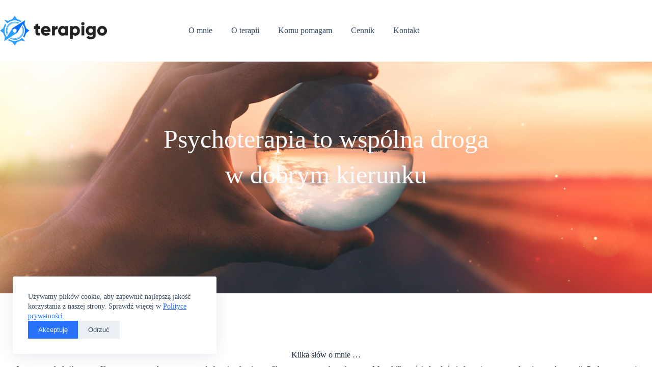

--- FILE ---
content_type: text/html; charset=UTF-8
request_url: https://terapigo.pl/
body_size: 14412
content:
<!doctype html>
<html lang="pl-PL">
<head>
	
	<meta charset="UTF-8">
	<meta name="viewport" content="width=device-width, initial-scale=1, maximum-scale=5, viewport-fit=cover">
	<link rel="profile" href="https://gmpg.org/xfn/11">

	<meta name='robots' content='index, follow, max-image-preview:large, max-snippet:-1, max-video-preview:-1' />

	<!-- This site is optimized with the Yoast SEO plugin v26.0 - https://yoast.com/wordpress/plugins/seo/ -->
	<title>Główna - Terapigo Psychoterapia Wrocław</title>
	<link rel="canonical" href="https://terapigo.pl/" />
	<meta property="og:locale" content="pl_PL" />
	<meta property="og:type" content="website" />
	<meta property="og:title" content="Główna - Terapigo Psychoterapia Wrocław" />
	<meta property="og:description" content="Psychoterapia to wspólna drogaw dobrym kierunku Kilka słów o mnie &#8230; Jestem psycholożką, certyfikowaną terapeutką poznawczo-behawioralną i certyfikowaną terapeutką schematu. Mam kilkanaście lat doświadczenia w prowadzeniu psychoterapii. Podstawowymi metodami, które wykorzystuję jest terapia poznawczo-behawioralna i terapia schematu. Rodzaj udzielanej pomocy dostosowuję do indywidualnych potrzeb. Ważny jest dla mnie profesjonalizm i dobra relacja terapeutyczna oparta na poczuciu [&hellip;]" />
	<meta property="og:url" content="https://terapigo.pl/" />
	<meta property="og:site_name" content="Terapigo Psychoterapia Wrocław" />
	<meta property="article:modified_time" content="2023-12-14T11:48:40+00:00" />
	<meta name="twitter:card" content="summary_large_image" />
	<script type="application/ld+json" class="yoast-schema-graph">{"@context":"https://schema.org","@graph":[{"@type":"WebPage","@id":"https://terapigo.pl/","url":"https://terapigo.pl/","name":"Główna - Terapigo Psychoterapia Wrocław","isPartOf":{"@id":"https://terapigo.pl/#website"},"about":{"@id":"https://terapigo.pl/#organization"},"datePublished":"2021-10-25T07:22:43+00:00","dateModified":"2023-12-14T11:48:40+00:00","breadcrumb":{"@id":"https://terapigo.pl/#breadcrumb"},"inLanguage":"pl-PL","potentialAction":[{"@type":"ReadAction","target":["https://terapigo.pl/"]}]},{"@type":"BreadcrumbList","@id":"https://terapigo.pl/#breadcrumb","itemListElement":[{"@type":"ListItem","position":1,"name":"Strona główna"}]},{"@type":"WebSite","@id":"https://terapigo.pl/#website","url":"https://terapigo.pl/","name":"Terapigo Psychoterapia Wrocław","description":"+48 661 448 174","publisher":{"@id":"https://terapigo.pl/#organization"},"potentialAction":[{"@type":"SearchAction","target":{"@type":"EntryPoint","urlTemplate":"https://terapigo.pl/?s={search_term_string}"},"query-input":{"@type":"PropertyValueSpecification","valueRequired":true,"valueName":"search_term_string"}}],"inLanguage":"pl-PL"},{"@type":"Organization","@id":"https://terapigo.pl/#organization","name":"Terapigo Psychoterapia Wrocław","url":"https://terapigo.pl/","logo":{"@type":"ImageObject","inLanguage":"pl-PL","@id":"https://terapigo.pl/#/schema/logo/image/","url":"https://terapigo.pl/wp-content/uploads/2022/12/logo_terapigo_rgb.png","contentUrl":"https://terapigo.pl/wp-content/uploads/2022/12/logo_terapigo_rgb.png","width":596,"height":165,"caption":"Terapigo Psychoterapia Wrocław"},"image":{"@id":"https://terapigo.pl/#/schema/logo/image/"}}]}</script>
	<!-- / Yoast SEO plugin. -->


<link rel='dns-prefetch' href='//fonts.googleapis.com' />
<link rel="alternate" type="application/rss+xml" title="Terapigo Psychoterapia Wrocław &raquo; Kanał z wpisami" href="https://terapigo.pl/feed/" />
<link rel="alternate" type="application/rss+xml" title="Terapigo Psychoterapia Wrocław &raquo; Kanał z komentarzami" href="https://terapigo.pl/comments/feed/" />
<link rel="alternate" title="oEmbed (JSON)" type="application/json+oembed" href="https://terapigo.pl/wp-json/oembed/1.0/embed?url=https%3A%2F%2Fterapigo.pl%2F" />
<link rel="alternate" title="oEmbed (XML)" type="text/xml+oembed" href="https://terapigo.pl/wp-json/oembed/1.0/embed?url=https%3A%2F%2Fterapigo.pl%2F&#038;format=xml" />
<style id='wp-img-auto-sizes-contain-inline-css'>
img:is([sizes=auto i],[sizes^="auto," i]){contain-intrinsic-size:3000px 1500px}
/*# sourceURL=wp-img-auto-sizes-contain-inline-css */
</style>
<link rel='stylesheet' id='blocksy-dynamic-global-css' href='https://terapigo.pl/wp-content/uploads/blocksy/css/global.css?ver=79148' media='all' />
<link rel='stylesheet' id='ugb-style-css-css' href='https://terapigo.pl/wp-content/plugins/stackable-ultimate-gutenberg-blocks/dist/frontend_blocks.css?ver=3.18.1' media='all' />
<style id='ugb-style-css-inline-css'>
:root {--stk-block-width-default-detected: 1290px;}
#start-resizable-editor-section{display:none}@media only screen and (min-width:1000px){:where(.has-text-align-left) .stk-block-divider{--stk-dots-margin-left:0;--stk-dots-margin-right:auto}:where(.has-text-align-right) .stk-block-divider{--stk-dots-margin-right:0;--stk-dots-margin-left:auto}:where(.has-text-align-center) .stk-block-divider{--stk-dots-margin-right:auto;--stk-dots-margin-left:auto}.stk-block.stk-block-divider.has-text-align-center{--stk-dots-margin-right:auto;--stk-dots-margin-left:auto}.stk-block.stk-block-divider.has-text-align-right{--stk-dots-margin-right:0;--stk-dots-margin-left:auto}.stk-block.stk-block-divider.has-text-align-left{--stk-dots-margin-left:0;--stk-dots-margin-right:auto}.stk-block-feature>*>.stk-row{flex-wrap:var(--stk-feature-flex-wrap,nowrap)}.stk-row{flex-wrap:nowrap}.stk--hide-desktop,.stk--hide-desktop.stk-block{display:none!important}}@media only screen and (min-width:690px){:where(body:not(.wp-admin) .stk-block-column:first-child:nth-last-child(2)){flex:1 1 calc(50% - var(--stk-column-gap, 0px)*1/2)!important}:where(body:not(.wp-admin) .stk-block-column:nth-child(2):last-child){flex:1 1 calc(50% - var(--stk-column-gap, 0px)*1/2)!important}:where(body:not(.wp-admin) .stk-block-column:first-child:nth-last-child(3)){flex:1 1 calc(33.33333% - var(--stk-column-gap, 0px)*2/3)!important}:where(body:not(.wp-admin) .stk-block-column:nth-child(2):nth-last-child(2)){flex:1 1 calc(33.33333% - var(--stk-column-gap, 0px)*2/3)!important}:where(body:not(.wp-admin) .stk-block-column:nth-child(3):last-child){flex:1 1 calc(33.33333% - var(--stk-column-gap, 0px)*2/3)!important}:where(body:not(.wp-admin) .stk-block-column:first-child:nth-last-child(4)){flex:1 1 calc(25% - var(--stk-column-gap, 0px)*3/4)!important}:where(body:not(.wp-admin) .stk-block-column:nth-child(2):nth-last-child(3)){flex:1 1 calc(25% - var(--stk-column-gap, 0px)*3/4)!important}:where(body:not(.wp-admin) .stk-block-column:nth-child(3):nth-last-child(2)){flex:1 1 calc(25% - var(--stk-column-gap, 0px)*3/4)!important}:where(body:not(.wp-admin) .stk-block-column:nth-child(4):last-child){flex:1 1 calc(25% - var(--stk-column-gap, 0px)*3/4)!important}:where(body:not(.wp-admin) .stk-block-column:first-child:nth-last-child(5)){flex:1 1 calc(20% - var(--stk-column-gap, 0px)*4/5)!important}:where(body:not(.wp-admin) .stk-block-column:nth-child(2):nth-last-child(4)){flex:1 1 calc(20% - var(--stk-column-gap, 0px)*4/5)!important}:where(body:not(.wp-admin) .stk-block-column:nth-child(3):nth-last-child(3)){flex:1 1 calc(20% - var(--stk-column-gap, 0px)*4/5)!important}:where(body:not(.wp-admin) .stk-block-column:nth-child(4):nth-last-child(2)){flex:1 1 calc(20% - var(--stk-column-gap, 0px)*4/5)!important}:where(body:not(.wp-admin) .stk-block-column:nth-child(5):last-child){flex:1 1 calc(20% - var(--stk-column-gap, 0px)*4/5)!important}:where(body:not(.wp-admin) .stk-block-column:first-child:nth-last-child(6)){flex:1 1 calc(16.66667% - var(--stk-column-gap, 0px)*5/6)!important}:where(body:not(.wp-admin) .stk-block-column:nth-child(2):nth-last-child(5)){flex:1 1 calc(16.66667% - var(--stk-column-gap, 0px)*5/6)!important}:where(body:not(.wp-admin) .stk-block-column:nth-child(3):nth-last-child(4)){flex:1 1 calc(16.66667% - var(--stk-column-gap, 0px)*5/6)!important}:where(body:not(.wp-admin) .stk-block-column:nth-child(4):nth-last-child(3)){flex:1 1 calc(16.66667% - var(--stk-column-gap, 0px)*5/6)!important}:where(body:not(.wp-admin) .stk-block-column:nth-child(5):nth-last-child(2)){flex:1 1 calc(16.66667% - var(--stk-column-gap, 0px)*5/6)!important}:where(body:not(.wp-admin) .stk-block-column:nth-child(6):last-child){flex:1 1 calc(16.66667% - var(--stk-column-gap, 0px)*5/6)!important}.stk-block-tabs>.stk-inner-blocks.stk-block-tabs--vertical{grid-template-columns:auto 1fr auto}.stk-block-tabs>.stk-inner-blocks.stk-block-tabs--vertical>.stk-block-tab-labels:first-child{grid-column:1/2}.stk-block-tabs>.stk-inner-blocks.stk-block-tabs--vertical>.stk-block-tab-content:last-child{grid-column:2/4}.stk-block-tabs>.stk-inner-blocks.stk-block-tabs--vertical>.stk-block-tab-content:first-child{grid-column:1/3}.stk-block-tabs>.stk-inner-blocks.stk-block-tabs--vertical>.stk-block-tab-labels:last-child{grid-column:3/4}.stk-block .stk-block.aligncenter,.stk-block:is(.aligncenter,.alignwide,.alignfull)>.stk-content-align:not(.alignwide):not(.alignfull){margin-left:auto;margin-right:auto;max-width:var(--stk-block-default-width,var(--stk-block-width-default-detected,900px));width:100%}.stk-block .stk-block.alignwide,.stk-block:is(.aligncenter,.alignwide,.alignfull)>.stk-content-align.alignwide{margin-left:auto;margin-right:auto;max-width:var(--stk-block-wide-width,var(--stk-block-width-wide-detected,80vw));width:100%}.stk-row.stk-columns-2>.stk-column{flex:1 1 50%;max-width:50%}.stk-row.stk-columns-3>.stk-column{flex:1 1 33.3333333333%;max-width:33.3333333333%}.stk-row.stk-columns-4>.stk-column{flex:1 1 25%;max-width:25%}.stk-row.stk-columns-5>.stk-column{flex:1 1 20%;max-width:20%}.stk-row.stk-columns-6>.stk-column{flex:1 1 16.6666666667%;max-width:16.6666666667%}.stk-row.stk-columns-7>.stk-column{flex:1 1 14.2857142857%;max-width:14.2857142857%}.stk-row.stk-columns-8>.stk-column{flex:1 1 12.5%;max-width:12.5%}.stk-row.stk-columns-9>.stk-column{flex:1 1 11.1111111111%;max-width:11.1111111111%}.stk-row.stk-columns-10>.stk-column{flex:1 1 10%;max-width:10%}}@media only screen and (min-width:690px) and (max-width:999px){.stk-button-group:is(.stk--collapse-on-tablet)>.block-editor-inner-blocks>.block-editor-block-list__layout>[data-block]{margin-inline-end:var(--stk-alignment-margin-right);margin-inline-start:var(--stk-alignment-margin-left)}:where(.has-text-align-left-tablet) .stk-block-divider{--stk-dots-margin-left:0;--stk-dots-margin-right:auto}:where(.has-text-align-right-tablet) .stk-block-divider{--stk-dots-margin-right:0;--stk-dots-margin-left:auto}:where(.has-text-align-center-tablet) .stk-block-divider{--stk-dots-margin-right:auto;--stk-dots-margin-left:auto}.stk--hide-tablet,.stk--hide-tablet.stk-block{display:none!important}.stk-button-group:is(.stk--collapse-on-tablet) .stk-block:is(.stk-block-button,.stk-block-icon-button){margin-inline-end:var(--stk-alignment-margin-right);margin-inline-start:var(--stk-alignment-margin-left)}}@media only screen and (max-width:999px){.stk-block-button{min-width:-moz-fit-content;min-width:fit-content}.stk-block.stk-block-divider.has-text-align-center-tablet{--stk-dots-margin-right:auto;--stk-dots-margin-left:auto}.stk-block.stk-block-divider.has-text-align-right-tablet{--stk-dots-margin-right:0;--stk-dots-margin-left:auto}.stk-block.stk-block-divider.has-text-align-left-tablet{--stk-dots-margin-left:0;--stk-dots-margin-right:auto}.stk-block-timeline.stk-block-timeline__ios-polyfill{--fixed-bg:linear-gradient(to bottom,var(--line-accent-bg-color,#000) 0,var(--line-accent-bg-color-2,#000) var(--line-accent-bg-location,50%))}.has-text-align-center-tablet{--stk-alignment-padding-left:0;--stk-alignment-justify-content:center;--stk-alignment-text-align:center;--stk-alignment-margin-left:auto;--stk-alignment-margin-right:auto;text-align:var(--stk-alignment-text-align,start)}.has-text-align-left-tablet{--stk-alignment-justify-content:flex-start;--stk-alignment-text-align:start;--stk-alignment-margin-left:0;--stk-alignment-margin-right:auto;text-align:var(--stk-alignment-text-align,start)}.has-text-align-right-tablet{--stk-alignment-justify-content:flex-end;--stk-alignment-text-align:end;--stk-alignment-margin-left:auto;--stk-alignment-margin-right:0;text-align:var(--stk-alignment-text-align,start)}.has-text-align-justify-tablet{--stk-alignment-text-align:justify}.has-text-align-space-between-tablet{--stk-alignment-justify-content:space-between}.has-text-align-space-around-tablet{--stk-alignment-justify-content:space-around}.has-text-align-space-evenly-tablet{--stk-alignment-justify-content:space-evenly}}@media only screen and (max-width:689px){.stk-button-group:is(.stk--collapse-on-mobile)>.block-editor-inner-blocks>.block-editor-block-list__layout>[data-block],.stk-button-group:is(.stk--collapse-on-tablet)>.block-editor-inner-blocks>.block-editor-block-list__layout>[data-block]{margin-inline-end:var(--stk-alignment-margin-right);margin-inline-start:var(--stk-alignment-margin-left)}.stk-block-carousel.stk--hide-mobile-arrows>.stk-block-carousel__content-wrapper>*>.stk-block-carousel__buttons,.stk-block-carousel.stk--hide-mobile-dots>.stk-block-carousel__content-wrapper>.stk-block-carousel__dots{display:none}:where(.has-text-align-left-mobile) .stk-block-divider{--stk-dots-margin-left:0;--stk-dots-margin-right:auto}:where(.has-text-align-right-mobile) .stk-block-divider{--stk-dots-margin-right:0;--stk-dots-margin-left:auto}:where(.has-text-align-center-mobile) .stk-block-divider{--stk-dots-margin-right:auto;--stk-dots-margin-left:auto}.stk-block.stk-block-divider.has-text-align-center-mobile{--stk-dots-margin-right:auto;--stk-dots-margin-left:auto}.stk-block.stk-block-divider.has-text-align-right-mobile{--stk-dots-margin-right:0;--stk-dots-margin-left:auto}.stk-block.stk-block-divider.has-text-align-left-mobile{--stk-dots-margin-left:0;--stk-dots-margin-right:auto}.stk-block.stk-block-feature:is(.is-style-default,.is-style-horizontal)>.stk-container>.stk-inner-blocks.stk-block-content{flex-direction:column-reverse}.stk-block-posts{--stk-columns:1}.stk-block-tab-labels:not(.stk-block-tab-labels--wrap-mobile){overflow-x:auto!important;width:100%}.stk-block-tab-labels:not(.stk-block-tab-labels--wrap-mobile)::-webkit-scrollbar{height:0!important}.stk-block-tab-labels:not(.stk-block-tab-labels--wrap-mobile) .stk-block-tab-labels__wrapper{flex-wrap:nowrap;min-width:-webkit-fill-available;min-width:fill-available;width:max-content}.stk-block-tabs>.stk-inner-blocks{grid-template-columns:1fr}.stk-block-tabs>.stk-inner-blocks>.stk-block-tab-labels:last-child{grid-row:1/2}.stk-block.stk-block-timeline{--content-line:0!important;padding-top:0}.stk-block-timeline>.stk-inner-blocks{align-items:flex-start;grid-template-columns:var(--line-dot-size,16px) 1fr;grid-template-rows:auto 1fr;padding-left:16px}.stk-block-timeline>.stk-inner-blocks:after{inset-inline-start:calc(var(--line-dot-size, 16px)/2 - var(--line-bg-width, 3px)/2 + 16px)}.stk-block-timeline .stk-block-timeline__middle{inset-block-start:8px;inset-inline-start:16px;position:absolute}.stk-block-timeline .stk-block-timeline__content{grid-column:2/3;grid-row:2/3;text-align:start}.stk-block-timeline .stk-block-timeline__date{grid-column:2/3;grid-row:1/2;text-align:start}.stk-block-timeline>.stk-inner-blocks:after{bottom:calc(100% - var(--line-dot-size, 16px)/2 - .5em);top:calc(var(--line-dot-size, 16px)/2 + .5em)}.stk-block-timeline+.stk-block-timeline>.stk-inner-blocks:after{top:-16px}:root{--stk-block-margin-bottom:16px;--stk-column-margin:8px;--stk-container-padding:24px;--stk-container-padding-large:32px 24px;--stk-container-padding-small:8px 24px;--stk-block-background-padding:16px}.stk-block .stk-block:is(.aligncenter,.alignwide),.stk-block:is(.aligncenter,.alignwide,.alignfull)>.stk-content-align.alignwide,.stk-block:is(.aligncenter,.alignwide,.alignfull)>.stk-content-align:not(.alignwide):not(.alignfull){width:100%}.stk-column{flex:1 1 100%;max-width:100%}.stk--hide-mobile,.stk--hide-mobile.stk-block{display:none!important}.stk-button-group:is(.stk--collapse-on-mobile) .stk-block:is(.stk-block-button,.stk-block-icon-button),.stk-button-group:is(.stk--collapse-on-tablet) .stk-block:is(.stk-block-button,.stk-block-icon-button){margin-inline-end:var(--stk-alignment-margin-right);margin-inline-start:var(--stk-alignment-margin-left)}.has-text-align-center-mobile{--stk-alignment-padding-left:0;--stk-alignment-justify-content:center;--stk-alignment-text-align:center;--stk-alignment-margin-left:auto;--stk-alignment-margin-right:auto;text-align:var(--stk-alignment-text-align,start)}.has-text-align-left-mobile{--stk-alignment-justify-content:flex-start;--stk-alignment-text-align:start;--stk-alignment-margin-left:0;--stk-alignment-margin-right:auto;text-align:var(--stk-alignment-text-align,start)}.has-text-align-right-mobile{--stk-alignment-justify-content:flex-end;--stk-alignment-text-align:end;--stk-alignment-margin-left:auto;--stk-alignment-margin-right:0;text-align:var(--stk-alignment-text-align,start)}.has-text-align-justify-mobile{--stk-alignment-text-align:justify}.has-text-align-space-between-mobile{--stk-alignment-justify-content:space-between}.has-text-align-space-around-mobile{--stk-alignment-justify-content:space-around}.has-text-align-space-evenly-mobile{--stk-alignment-justify-content:space-evenly}.entry-content .stk-block.stk-has-top-separator{padding-top:23vw}.entry-content .stk-block.stk-has-bottom-separator{padding-bottom:23vw}.entry-content .stk-block .stk-separator__wrapper{height:23vw}}#end-resizable-editor-section{display:none}
/*# sourceURL=ugb-style-css-inline-css */
</style>
<style id='ugb-style-css-nodep-inline-css'>
/* Global Preset Controls */
:root{--stk--preset--font-size--small:var(--wp--preset--font-size--small);--stk--preset--font-size--medium:var(--wp--preset--font-size--medium);--stk--preset--font-size--large:var(--wp--preset--font-size--large);--stk--preset--font-size--x-large:var(--wp--preset--font-size--x-large);--stk--preset--font-size--xx-large:var(--wp--preset--font-size--xx-large);--stk--preset--spacing--20:var(--wp--preset--spacing--20);--stk--preset--spacing--30:var(--wp--preset--spacing--30);--stk--preset--spacing--40:var(--wp--preset--spacing--40);--stk--preset--spacing--50:var(--wp--preset--spacing--50);--stk--preset--spacing--60:var(--wp--preset--spacing--60);--stk--preset--spacing--70:var(--wp--preset--spacing--70);--stk--preset--spacing--80:var(--wp--preset--spacing--80);}
/*# sourceURL=ugb-style-css-nodep-inline-css */
</style>
<style id='wp-block-library-inline-css'>
:root{--wp-block-synced-color:#7a00df;--wp-block-synced-color--rgb:122,0,223;--wp-bound-block-color:var(--wp-block-synced-color);--wp-editor-canvas-background:#ddd;--wp-admin-theme-color:#007cba;--wp-admin-theme-color--rgb:0,124,186;--wp-admin-theme-color-darker-10:#006ba1;--wp-admin-theme-color-darker-10--rgb:0,107,160.5;--wp-admin-theme-color-darker-20:#005a87;--wp-admin-theme-color-darker-20--rgb:0,90,135;--wp-admin-border-width-focus:2px}@media (min-resolution:192dpi){:root{--wp-admin-border-width-focus:1.5px}}.wp-element-button{cursor:pointer}:root .has-very-light-gray-background-color{background-color:#eee}:root .has-very-dark-gray-background-color{background-color:#313131}:root .has-very-light-gray-color{color:#eee}:root .has-very-dark-gray-color{color:#313131}:root .has-vivid-green-cyan-to-vivid-cyan-blue-gradient-background{background:linear-gradient(135deg,#00d084,#0693e3)}:root .has-purple-crush-gradient-background{background:linear-gradient(135deg,#34e2e4,#4721fb 50%,#ab1dfe)}:root .has-hazy-dawn-gradient-background{background:linear-gradient(135deg,#faaca8,#dad0ec)}:root .has-subdued-olive-gradient-background{background:linear-gradient(135deg,#fafae1,#67a671)}:root .has-atomic-cream-gradient-background{background:linear-gradient(135deg,#fdd79a,#004a59)}:root .has-nightshade-gradient-background{background:linear-gradient(135deg,#330968,#31cdcf)}:root .has-midnight-gradient-background{background:linear-gradient(135deg,#020381,#2874fc)}:root{--wp--preset--font-size--normal:16px;--wp--preset--font-size--huge:42px}.has-regular-font-size{font-size:1em}.has-larger-font-size{font-size:2.625em}.has-normal-font-size{font-size:var(--wp--preset--font-size--normal)}.has-huge-font-size{font-size:var(--wp--preset--font-size--huge)}.has-text-align-center{text-align:center}.has-text-align-left{text-align:left}.has-text-align-right{text-align:right}.has-fit-text{white-space:nowrap!important}#end-resizable-editor-section{display:none}.aligncenter{clear:both}.items-justified-left{justify-content:flex-start}.items-justified-center{justify-content:center}.items-justified-right{justify-content:flex-end}.items-justified-space-between{justify-content:space-between}.screen-reader-text{border:0;clip-path:inset(50%);height:1px;margin:-1px;overflow:hidden;padding:0;position:absolute;width:1px;word-wrap:normal!important}.screen-reader-text:focus{background-color:#ddd;clip-path:none;color:#444;display:block;font-size:1em;height:auto;left:5px;line-height:normal;padding:15px 23px 14px;text-decoration:none;top:5px;width:auto;z-index:100000}html :where(.has-border-color){border-style:solid}html :where([style*=border-top-color]){border-top-style:solid}html :where([style*=border-right-color]){border-right-style:solid}html :where([style*=border-bottom-color]){border-bottom-style:solid}html :where([style*=border-left-color]){border-left-style:solid}html :where([style*=border-width]){border-style:solid}html :where([style*=border-top-width]){border-top-style:solid}html :where([style*=border-right-width]){border-right-style:solid}html :where([style*=border-bottom-width]){border-bottom-style:solid}html :where([style*=border-left-width]){border-left-style:solid}html :where(img[class*=wp-image-]){height:auto;max-width:100%}:where(figure){margin:0 0 1em}html :where(.is-position-sticky){--wp-admin--admin-bar--position-offset:var(--wp-admin--admin-bar--height,0px)}@media screen and (max-width:600px){html :where(.is-position-sticky){--wp-admin--admin-bar--position-offset:0px}}

/*# sourceURL=wp-block-library-inline-css */
</style><style id='global-styles-inline-css'>
:root{--wp--preset--aspect-ratio--square: 1;--wp--preset--aspect-ratio--4-3: 4/3;--wp--preset--aspect-ratio--3-4: 3/4;--wp--preset--aspect-ratio--3-2: 3/2;--wp--preset--aspect-ratio--2-3: 2/3;--wp--preset--aspect-ratio--16-9: 16/9;--wp--preset--aspect-ratio--9-16: 9/16;--wp--preset--color--black: #000000;--wp--preset--color--cyan-bluish-gray: #abb8c3;--wp--preset--color--white: #ffffff;--wp--preset--color--pale-pink: #f78da7;--wp--preset--color--vivid-red: #cf2e2e;--wp--preset--color--luminous-vivid-orange: #ff6900;--wp--preset--color--luminous-vivid-amber: #fcb900;--wp--preset--color--light-green-cyan: #7bdcb5;--wp--preset--color--vivid-green-cyan: #00d084;--wp--preset--color--pale-cyan-blue: #8ed1fc;--wp--preset--color--vivid-cyan-blue: #0693e3;--wp--preset--color--vivid-purple: #9b51e0;--wp--preset--color--palette-color-1: var(--theme-palette-color-1, #2872fa);--wp--preset--color--palette-color-2: var(--theme-palette-color-2, #1559ed);--wp--preset--color--palette-color-3: var(--theme-palette-color-3, #3A4F66);--wp--preset--color--palette-color-4: var(--theme-palette-color-4, #192a3d);--wp--preset--color--palette-color-5: var(--theme-palette-color-5, #e1e8ed);--wp--preset--color--palette-color-6: var(--theme-palette-color-6, #f2f5f7);--wp--preset--color--palette-color-7: var(--theme-palette-color-7, #FAFBFC);--wp--preset--color--palette-color-8: var(--theme-palette-color-8, #ffffff);--wp--preset--gradient--vivid-cyan-blue-to-vivid-purple: linear-gradient(135deg,rgb(6,147,227) 0%,rgb(155,81,224) 100%);--wp--preset--gradient--light-green-cyan-to-vivid-green-cyan: linear-gradient(135deg,rgb(122,220,180) 0%,rgb(0,208,130) 100%);--wp--preset--gradient--luminous-vivid-amber-to-luminous-vivid-orange: linear-gradient(135deg,rgb(252,185,0) 0%,rgb(255,105,0) 100%);--wp--preset--gradient--luminous-vivid-orange-to-vivid-red: linear-gradient(135deg,rgb(255,105,0) 0%,rgb(207,46,46) 100%);--wp--preset--gradient--very-light-gray-to-cyan-bluish-gray: linear-gradient(135deg,rgb(238,238,238) 0%,rgb(169,184,195) 100%);--wp--preset--gradient--cool-to-warm-spectrum: linear-gradient(135deg,rgb(74,234,220) 0%,rgb(151,120,209) 20%,rgb(207,42,186) 40%,rgb(238,44,130) 60%,rgb(251,105,98) 80%,rgb(254,248,76) 100%);--wp--preset--gradient--blush-light-purple: linear-gradient(135deg,rgb(255,206,236) 0%,rgb(152,150,240) 100%);--wp--preset--gradient--blush-bordeaux: linear-gradient(135deg,rgb(254,205,165) 0%,rgb(254,45,45) 50%,rgb(107,0,62) 100%);--wp--preset--gradient--luminous-dusk: linear-gradient(135deg,rgb(255,203,112) 0%,rgb(199,81,192) 50%,rgb(65,88,208) 100%);--wp--preset--gradient--pale-ocean: linear-gradient(135deg,rgb(255,245,203) 0%,rgb(182,227,212) 50%,rgb(51,167,181) 100%);--wp--preset--gradient--electric-grass: linear-gradient(135deg,rgb(202,248,128) 0%,rgb(113,206,126) 100%);--wp--preset--gradient--midnight: linear-gradient(135deg,rgb(2,3,129) 0%,rgb(40,116,252) 100%);--wp--preset--gradient--juicy-peach: linear-gradient(to right, #ffecd2 0%, #fcb69f 100%);--wp--preset--gradient--young-passion: linear-gradient(to right, #ff8177 0%, #ff867a 0%, #ff8c7f 21%, #f99185 52%, #cf556c 78%, #b12a5b 100%);--wp--preset--gradient--true-sunset: linear-gradient(to right, #fa709a 0%, #fee140 100%);--wp--preset--gradient--morpheus-den: linear-gradient(to top, #30cfd0 0%, #330867 100%);--wp--preset--gradient--plum-plate: linear-gradient(135deg, #667eea 0%, #764ba2 100%);--wp--preset--gradient--aqua-splash: linear-gradient(15deg, #13547a 0%, #80d0c7 100%);--wp--preset--gradient--love-kiss: linear-gradient(to top, #ff0844 0%, #ffb199 100%);--wp--preset--gradient--new-retrowave: linear-gradient(to top, #3b41c5 0%, #a981bb 49%, #ffc8a9 100%);--wp--preset--gradient--plum-bath: linear-gradient(to top, #cc208e 0%, #6713d2 100%);--wp--preset--gradient--high-flight: linear-gradient(to right, #0acffe 0%, #495aff 100%);--wp--preset--gradient--teen-party: linear-gradient(-225deg, #FF057C 0%, #8D0B93 50%, #321575 100%);--wp--preset--gradient--fabled-sunset: linear-gradient(-225deg, #231557 0%, #44107A 29%, #FF1361 67%, #FFF800 100%);--wp--preset--gradient--arielle-smile: radial-gradient(circle 248px at center, #16d9e3 0%, #30c7ec 47%, #46aef7 100%);--wp--preset--gradient--itmeo-branding: linear-gradient(180deg, #2af598 0%, #009efd 100%);--wp--preset--gradient--deep-blue: linear-gradient(to right, #6a11cb 0%, #2575fc 100%);--wp--preset--gradient--strong-bliss: linear-gradient(to right, #f78ca0 0%, #f9748f 19%, #fd868c 60%, #fe9a8b 100%);--wp--preset--gradient--sweet-period: linear-gradient(to top, #3f51b1 0%, #5a55ae 13%, #7b5fac 25%, #8f6aae 38%, #a86aa4 50%, #cc6b8e 62%, #f18271 75%, #f3a469 87%, #f7c978 100%);--wp--preset--gradient--purple-division: linear-gradient(to top, #7028e4 0%, #e5b2ca 100%);--wp--preset--gradient--cold-evening: linear-gradient(to top, #0c3483 0%, #a2b6df 100%, #6b8cce 100%, #a2b6df 100%);--wp--preset--gradient--mountain-rock: linear-gradient(to right, #868f96 0%, #596164 100%);--wp--preset--gradient--desert-hump: linear-gradient(to top, #c79081 0%, #dfa579 100%);--wp--preset--gradient--ethernal-constance: linear-gradient(to top, #09203f 0%, #537895 100%);--wp--preset--gradient--happy-memories: linear-gradient(-60deg, #ff5858 0%, #f09819 100%);--wp--preset--gradient--grown-early: linear-gradient(to top, #0ba360 0%, #3cba92 100%);--wp--preset--gradient--morning-salad: linear-gradient(-225deg, #B7F8DB 0%, #50A7C2 100%);--wp--preset--gradient--night-call: linear-gradient(-225deg, #AC32E4 0%, #7918F2 48%, #4801FF 100%);--wp--preset--gradient--mind-crawl: linear-gradient(-225deg, #473B7B 0%, #3584A7 51%, #30D2BE 100%);--wp--preset--gradient--angel-care: linear-gradient(-225deg, #FFE29F 0%, #FFA99F 48%, #FF719A 100%);--wp--preset--gradient--juicy-cake: linear-gradient(to top, #e14fad 0%, #f9d423 100%);--wp--preset--gradient--rich-metal: linear-gradient(to right, #d7d2cc 0%, #304352 100%);--wp--preset--gradient--mole-hall: linear-gradient(-20deg, #616161 0%, #9bc5c3 100%);--wp--preset--gradient--cloudy-knoxville: linear-gradient(120deg, #fdfbfb 0%, #ebedee 100%);--wp--preset--gradient--soft-grass: linear-gradient(to top, #c1dfc4 0%, #deecdd 100%);--wp--preset--gradient--saint-petersburg: linear-gradient(135deg, #f5f7fa 0%, #c3cfe2 100%);--wp--preset--gradient--everlasting-sky: linear-gradient(135deg, #fdfcfb 0%, #e2d1c3 100%);--wp--preset--gradient--kind-steel: linear-gradient(-20deg, #e9defa 0%, #fbfcdb 100%);--wp--preset--gradient--over-sun: linear-gradient(60deg, #abecd6 0%, #fbed96 100%);--wp--preset--gradient--premium-white: linear-gradient(to top, #d5d4d0 0%, #d5d4d0 1%, #eeeeec 31%, #efeeec 75%, #e9e9e7 100%);--wp--preset--gradient--clean-mirror: linear-gradient(45deg, #93a5cf 0%, #e4efe9 100%);--wp--preset--gradient--wild-apple: linear-gradient(to top, #d299c2 0%, #fef9d7 100%);--wp--preset--gradient--snow-again: linear-gradient(to top, #e6e9f0 0%, #eef1f5 100%);--wp--preset--gradient--confident-cloud: linear-gradient(to top, #dad4ec 0%, #dad4ec 1%, #f3e7e9 100%);--wp--preset--gradient--glass-water: linear-gradient(to top, #dfe9f3 0%, white 100%);--wp--preset--gradient--perfect-white: linear-gradient(-225deg, #E3FDF5 0%, #FFE6FA 100%);--wp--preset--font-size--small: 13px;--wp--preset--font-size--medium: 20px;--wp--preset--font-size--large: clamp(22px, 1.375rem + ((1vw - 3.2px) * 0.625), 30px);--wp--preset--font-size--x-large: clamp(30px, 1.875rem + ((1vw - 3.2px) * 1.563), 50px);--wp--preset--font-size--xx-large: clamp(45px, 2.813rem + ((1vw - 3.2px) * 2.734), 80px);--wp--preset--spacing--20: 0.44rem;--wp--preset--spacing--30: 0.67rem;--wp--preset--spacing--40: 1rem;--wp--preset--spacing--50: 1.5rem;--wp--preset--spacing--60: 2.25rem;--wp--preset--spacing--70: 3.38rem;--wp--preset--spacing--80: 5.06rem;--wp--preset--shadow--natural: 6px 6px 9px rgba(0, 0, 0, 0.2);--wp--preset--shadow--deep: 12px 12px 50px rgba(0, 0, 0, 0.4);--wp--preset--shadow--sharp: 6px 6px 0px rgba(0, 0, 0, 0.2);--wp--preset--shadow--outlined: 6px 6px 0px -3px rgb(255, 255, 255), 6px 6px rgb(0, 0, 0);--wp--preset--shadow--crisp: 6px 6px 0px rgb(0, 0, 0);}:root { --wp--style--global--content-size: var(--theme-block-max-width);--wp--style--global--wide-size: var(--theme-block-wide-max-width); }:where(body) { margin: 0; }.wp-site-blocks > .alignleft { float: left; margin-right: 2em; }.wp-site-blocks > .alignright { float: right; margin-left: 2em; }.wp-site-blocks > .aligncenter { justify-content: center; margin-left: auto; margin-right: auto; }:where(.wp-site-blocks) > * { margin-block-start: var(--theme-content-spacing); margin-block-end: 0; }:where(.wp-site-blocks) > :first-child { margin-block-start: 0; }:where(.wp-site-blocks) > :last-child { margin-block-end: 0; }:root { --wp--style--block-gap: var(--theme-content-spacing); }:root :where(.is-layout-flow) > :first-child{margin-block-start: 0;}:root :where(.is-layout-flow) > :last-child{margin-block-end: 0;}:root :where(.is-layout-flow) > *{margin-block-start: var(--theme-content-spacing);margin-block-end: 0;}:root :where(.is-layout-constrained) > :first-child{margin-block-start: 0;}:root :where(.is-layout-constrained) > :last-child{margin-block-end: 0;}:root :where(.is-layout-constrained) > *{margin-block-start: var(--theme-content-spacing);margin-block-end: 0;}:root :where(.is-layout-flex){gap: var(--theme-content-spacing);}:root :where(.is-layout-grid){gap: var(--theme-content-spacing);}.is-layout-flow > .alignleft{float: left;margin-inline-start: 0;margin-inline-end: 2em;}.is-layout-flow > .alignright{float: right;margin-inline-start: 2em;margin-inline-end: 0;}.is-layout-flow > .aligncenter{margin-left: auto !important;margin-right: auto !important;}.is-layout-constrained > .alignleft{float: left;margin-inline-start: 0;margin-inline-end: 2em;}.is-layout-constrained > .alignright{float: right;margin-inline-start: 2em;margin-inline-end: 0;}.is-layout-constrained > .aligncenter{margin-left: auto !important;margin-right: auto !important;}.is-layout-constrained > :where(:not(.alignleft):not(.alignright):not(.alignfull)){max-width: var(--wp--style--global--content-size);margin-left: auto !important;margin-right: auto !important;}.is-layout-constrained > .alignwide{max-width: var(--wp--style--global--wide-size);}body .is-layout-flex{display: flex;}.is-layout-flex{flex-wrap: wrap;align-items: center;}.is-layout-flex > :is(*, div){margin: 0;}body .is-layout-grid{display: grid;}.is-layout-grid > :is(*, div){margin: 0;}body{padding-top: 0px;padding-right: 0px;padding-bottom: 0px;padding-left: 0px;}:root :where(.wp-element-button, .wp-block-button__link){font-style: inherit;font-weight: inherit;letter-spacing: inherit;text-transform: inherit;}.has-black-color{color: var(--wp--preset--color--black) !important;}.has-cyan-bluish-gray-color{color: var(--wp--preset--color--cyan-bluish-gray) !important;}.has-white-color{color: var(--wp--preset--color--white) !important;}.has-pale-pink-color{color: var(--wp--preset--color--pale-pink) !important;}.has-vivid-red-color{color: var(--wp--preset--color--vivid-red) !important;}.has-luminous-vivid-orange-color{color: var(--wp--preset--color--luminous-vivid-orange) !important;}.has-luminous-vivid-amber-color{color: var(--wp--preset--color--luminous-vivid-amber) !important;}.has-light-green-cyan-color{color: var(--wp--preset--color--light-green-cyan) !important;}.has-vivid-green-cyan-color{color: var(--wp--preset--color--vivid-green-cyan) !important;}.has-pale-cyan-blue-color{color: var(--wp--preset--color--pale-cyan-blue) !important;}.has-vivid-cyan-blue-color{color: var(--wp--preset--color--vivid-cyan-blue) !important;}.has-vivid-purple-color{color: var(--wp--preset--color--vivid-purple) !important;}.has-palette-color-1-color{color: var(--wp--preset--color--palette-color-1) !important;}.has-palette-color-2-color{color: var(--wp--preset--color--palette-color-2) !important;}.has-palette-color-3-color{color: var(--wp--preset--color--palette-color-3) !important;}.has-palette-color-4-color{color: var(--wp--preset--color--palette-color-4) !important;}.has-palette-color-5-color{color: var(--wp--preset--color--palette-color-5) !important;}.has-palette-color-6-color{color: var(--wp--preset--color--palette-color-6) !important;}.has-palette-color-7-color{color: var(--wp--preset--color--palette-color-7) !important;}.has-palette-color-8-color{color: var(--wp--preset--color--palette-color-8) !important;}.has-black-background-color{background-color: var(--wp--preset--color--black) !important;}.has-cyan-bluish-gray-background-color{background-color: var(--wp--preset--color--cyan-bluish-gray) !important;}.has-white-background-color{background-color: var(--wp--preset--color--white) !important;}.has-pale-pink-background-color{background-color: var(--wp--preset--color--pale-pink) !important;}.has-vivid-red-background-color{background-color: var(--wp--preset--color--vivid-red) !important;}.has-luminous-vivid-orange-background-color{background-color: var(--wp--preset--color--luminous-vivid-orange) !important;}.has-luminous-vivid-amber-background-color{background-color: var(--wp--preset--color--luminous-vivid-amber) !important;}.has-light-green-cyan-background-color{background-color: var(--wp--preset--color--light-green-cyan) !important;}.has-vivid-green-cyan-background-color{background-color: var(--wp--preset--color--vivid-green-cyan) !important;}.has-pale-cyan-blue-background-color{background-color: var(--wp--preset--color--pale-cyan-blue) !important;}.has-vivid-cyan-blue-background-color{background-color: var(--wp--preset--color--vivid-cyan-blue) !important;}.has-vivid-purple-background-color{background-color: var(--wp--preset--color--vivid-purple) !important;}.has-palette-color-1-background-color{background-color: var(--wp--preset--color--palette-color-1) !important;}.has-palette-color-2-background-color{background-color: var(--wp--preset--color--palette-color-2) !important;}.has-palette-color-3-background-color{background-color: var(--wp--preset--color--palette-color-3) !important;}.has-palette-color-4-background-color{background-color: var(--wp--preset--color--palette-color-4) !important;}.has-palette-color-5-background-color{background-color: var(--wp--preset--color--palette-color-5) !important;}.has-palette-color-6-background-color{background-color: var(--wp--preset--color--palette-color-6) !important;}.has-palette-color-7-background-color{background-color: var(--wp--preset--color--palette-color-7) !important;}.has-palette-color-8-background-color{background-color: var(--wp--preset--color--palette-color-8) !important;}.has-black-border-color{border-color: var(--wp--preset--color--black) !important;}.has-cyan-bluish-gray-border-color{border-color: var(--wp--preset--color--cyan-bluish-gray) !important;}.has-white-border-color{border-color: var(--wp--preset--color--white) !important;}.has-pale-pink-border-color{border-color: var(--wp--preset--color--pale-pink) !important;}.has-vivid-red-border-color{border-color: var(--wp--preset--color--vivid-red) !important;}.has-luminous-vivid-orange-border-color{border-color: var(--wp--preset--color--luminous-vivid-orange) !important;}.has-luminous-vivid-amber-border-color{border-color: var(--wp--preset--color--luminous-vivid-amber) !important;}.has-light-green-cyan-border-color{border-color: var(--wp--preset--color--light-green-cyan) !important;}.has-vivid-green-cyan-border-color{border-color: var(--wp--preset--color--vivid-green-cyan) !important;}.has-pale-cyan-blue-border-color{border-color: var(--wp--preset--color--pale-cyan-blue) !important;}.has-vivid-cyan-blue-border-color{border-color: var(--wp--preset--color--vivid-cyan-blue) !important;}.has-vivid-purple-border-color{border-color: var(--wp--preset--color--vivid-purple) !important;}.has-palette-color-1-border-color{border-color: var(--wp--preset--color--palette-color-1) !important;}.has-palette-color-2-border-color{border-color: var(--wp--preset--color--palette-color-2) !important;}.has-palette-color-3-border-color{border-color: var(--wp--preset--color--palette-color-3) !important;}.has-palette-color-4-border-color{border-color: var(--wp--preset--color--palette-color-4) !important;}.has-palette-color-5-border-color{border-color: var(--wp--preset--color--palette-color-5) !important;}.has-palette-color-6-border-color{border-color: var(--wp--preset--color--palette-color-6) !important;}.has-palette-color-7-border-color{border-color: var(--wp--preset--color--palette-color-7) !important;}.has-palette-color-8-border-color{border-color: var(--wp--preset--color--palette-color-8) !important;}.has-vivid-cyan-blue-to-vivid-purple-gradient-background{background: var(--wp--preset--gradient--vivid-cyan-blue-to-vivid-purple) !important;}.has-light-green-cyan-to-vivid-green-cyan-gradient-background{background: var(--wp--preset--gradient--light-green-cyan-to-vivid-green-cyan) !important;}.has-luminous-vivid-amber-to-luminous-vivid-orange-gradient-background{background: var(--wp--preset--gradient--luminous-vivid-amber-to-luminous-vivid-orange) !important;}.has-luminous-vivid-orange-to-vivid-red-gradient-background{background: var(--wp--preset--gradient--luminous-vivid-orange-to-vivid-red) !important;}.has-very-light-gray-to-cyan-bluish-gray-gradient-background{background: var(--wp--preset--gradient--very-light-gray-to-cyan-bluish-gray) !important;}.has-cool-to-warm-spectrum-gradient-background{background: var(--wp--preset--gradient--cool-to-warm-spectrum) !important;}.has-blush-light-purple-gradient-background{background: var(--wp--preset--gradient--blush-light-purple) !important;}.has-blush-bordeaux-gradient-background{background: var(--wp--preset--gradient--blush-bordeaux) !important;}.has-luminous-dusk-gradient-background{background: var(--wp--preset--gradient--luminous-dusk) !important;}.has-pale-ocean-gradient-background{background: var(--wp--preset--gradient--pale-ocean) !important;}.has-electric-grass-gradient-background{background: var(--wp--preset--gradient--electric-grass) !important;}.has-midnight-gradient-background{background: var(--wp--preset--gradient--midnight) !important;}.has-juicy-peach-gradient-background{background: var(--wp--preset--gradient--juicy-peach) !important;}.has-young-passion-gradient-background{background: var(--wp--preset--gradient--young-passion) !important;}.has-true-sunset-gradient-background{background: var(--wp--preset--gradient--true-sunset) !important;}.has-morpheus-den-gradient-background{background: var(--wp--preset--gradient--morpheus-den) !important;}.has-plum-plate-gradient-background{background: var(--wp--preset--gradient--plum-plate) !important;}.has-aqua-splash-gradient-background{background: var(--wp--preset--gradient--aqua-splash) !important;}.has-love-kiss-gradient-background{background: var(--wp--preset--gradient--love-kiss) !important;}.has-new-retrowave-gradient-background{background: var(--wp--preset--gradient--new-retrowave) !important;}.has-plum-bath-gradient-background{background: var(--wp--preset--gradient--plum-bath) !important;}.has-high-flight-gradient-background{background: var(--wp--preset--gradient--high-flight) !important;}.has-teen-party-gradient-background{background: var(--wp--preset--gradient--teen-party) !important;}.has-fabled-sunset-gradient-background{background: var(--wp--preset--gradient--fabled-sunset) !important;}.has-arielle-smile-gradient-background{background: var(--wp--preset--gradient--arielle-smile) !important;}.has-itmeo-branding-gradient-background{background: var(--wp--preset--gradient--itmeo-branding) !important;}.has-deep-blue-gradient-background{background: var(--wp--preset--gradient--deep-blue) !important;}.has-strong-bliss-gradient-background{background: var(--wp--preset--gradient--strong-bliss) !important;}.has-sweet-period-gradient-background{background: var(--wp--preset--gradient--sweet-period) !important;}.has-purple-division-gradient-background{background: var(--wp--preset--gradient--purple-division) !important;}.has-cold-evening-gradient-background{background: var(--wp--preset--gradient--cold-evening) !important;}.has-mountain-rock-gradient-background{background: var(--wp--preset--gradient--mountain-rock) !important;}.has-desert-hump-gradient-background{background: var(--wp--preset--gradient--desert-hump) !important;}.has-ethernal-constance-gradient-background{background: var(--wp--preset--gradient--ethernal-constance) !important;}.has-happy-memories-gradient-background{background: var(--wp--preset--gradient--happy-memories) !important;}.has-grown-early-gradient-background{background: var(--wp--preset--gradient--grown-early) !important;}.has-morning-salad-gradient-background{background: var(--wp--preset--gradient--morning-salad) !important;}.has-night-call-gradient-background{background: var(--wp--preset--gradient--night-call) !important;}.has-mind-crawl-gradient-background{background: var(--wp--preset--gradient--mind-crawl) !important;}.has-angel-care-gradient-background{background: var(--wp--preset--gradient--angel-care) !important;}.has-juicy-cake-gradient-background{background: var(--wp--preset--gradient--juicy-cake) !important;}.has-rich-metal-gradient-background{background: var(--wp--preset--gradient--rich-metal) !important;}.has-mole-hall-gradient-background{background: var(--wp--preset--gradient--mole-hall) !important;}.has-cloudy-knoxville-gradient-background{background: var(--wp--preset--gradient--cloudy-knoxville) !important;}.has-soft-grass-gradient-background{background: var(--wp--preset--gradient--soft-grass) !important;}.has-saint-petersburg-gradient-background{background: var(--wp--preset--gradient--saint-petersburg) !important;}.has-everlasting-sky-gradient-background{background: var(--wp--preset--gradient--everlasting-sky) !important;}.has-kind-steel-gradient-background{background: var(--wp--preset--gradient--kind-steel) !important;}.has-over-sun-gradient-background{background: var(--wp--preset--gradient--over-sun) !important;}.has-premium-white-gradient-background{background: var(--wp--preset--gradient--premium-white) !important;}.has-clean-mirror-gradient-background{background: var(--wp--preset--gradient--clean-mirror) !important;}.has-wild-apple-gradient-background{background: var(--wp--preset--gradient--wild-apple) !important;}.has-snow-again-gradient-background{background: var(--wp--preset--gradient--snow-again) !important;}.has-confident-cloud-gradient-background{background: var(--wp--preset--gradient--confident-cloud) !important;}.has-glass-water-gradient-background{background: var(--wp--preset--gradient--glass-water) !important;}.has-perfect-white-gradient-background{background: var(--wp--preset--gradient--perfect-white) !important;}.has-small-font-size{font-size: var(--wp--preset--font-size--small) !important;}.has-medium-font-size{font-size: var(--wp--preset--font-size--medium) !important;}.has-large-font-size{font-size: var(--wp--preset--font-size--large) !important;}.has-x-large-font-size{font-size: var(--wp--preset--font-size--x-large) !important;}.has-xx-large-font-size{font-size: var(--wp--preset--font-size--xx-large) !important;}
/*# sourceURL=global-styles-inline-css */
</style>

<link rel='stylesheet' id='contact-form-7-css' href='https://terapigo.pl/wp-content/plugins/contact-form-7/includes/css/styles.css?ver=6.1.1' media='all' />
<link rel='stylesheet' id='parent-style-css' href='https://terapigo.pl/wp-content/themes/blocksy/style.css?ver=6.9' media='all' />
<link rel='stylesheet' id='blocksy-fonts-font-source-google-css' href='https://fonts.googleapis.com/css2?family=Yeseva%20One:wght@400&#038;display=swap' media='all' />
<link rel='stylesheet' id='ct-main-styles-css' href='https://terapigo.pl/wp-content/themes/blocksy/static/bundle/main.min.css?ver=2.1.14' media='all' />
<link rel='stylesheet' id='ct-cf-7-styles-css' href='https://terapigo.pl/wp-content/themes/blocksy/static/bundle/cf-7.min.css?ver=2.1.14' media='all' />
<link rel='stylesheet' id='ct-stackable-styles-css' href='https://terapigo.pl/wp-content/themes/blocksy/static/bundle/stackable.min.css?ver=2.1.14' media='all' />
<link rel="https://api.w.org/" href="https://terapigo.pl/wp-json/" /><link rel="alternate" title="JSON" type="application/json" href="https://terapigo.pl/wp-json/wp/v2/pages/515" /><link rel="EditURI" type="application/rsd+xml" title="RSD" href="https://terapigo.pl/xmlrpc.php?rsd" />

<link rel='shortlink' href='https://terapigo.pl/' />
	
<meta name="google-site-verification" content="kEe4-nrifyTg_dEpOOIY9OhNYo21rWf3lyU4dVGvVbg" />



<noscript><link rel='stylesheet' href='https://terapigo.pl/wp-content/themes/blocksy/static/bundle/no-scripts.min.css' type='text/css'></noscript>
<style id="ct-main-styles-inline-css">[data-header*="type-1"] {--has-transparent-header:1;}</style>

<style class="stk-block-styles">.stk-2b10ff5{background-color:var(--theme-palette-color-5,#e1e8ed) !important;background-image:url(https://terapigo.pl/wp-content/uploads/2023/02/terapigo-reka-z-kula-terapia-min.jpg) !important;background-position:center center !important;background-repeat:no-repeat !important;background-size:cover !important;min-height:80vh !important;align-items:center !important;padding-top:100px !important;padding-bottom:100px !important;margin-bottom:0px !important;display:flex !important}.stk-2b10ff5:before{background-color:var(--theme-palette-color-5,#e1e8ed) !important;opacity:0 !important}.stk-e1de533-container,.stk-0682e12-container,.stk-a085df4-container,.stk-0c99c14-container{margin-top:0px !important;margin-right:0px !important;margin-bottom:0px !important;margin-left:0px !important}.stk-e1de533{align-items:center !important;padding-top:80px !important;display:flex !important}.stk-b961ca6{margin-bottom:41px !important}.stk-b961ca6 .stk-block-heading__text{font-size:50px !important;color:var(--theme-palette-color-7,#FAFBFC) !important;line-height:1.4em !important}.stk-2b463ce,.stk-a1ad230,.stk-554d1fa{height:100px !important}.stk-2582a34{margin-bottom:10px !important}.stk-e60d70a,.stk-b8705d3{margin-bottom:0px !important}.stk-95b4c73{margin-bottom:30px !important}.stk-b8705d3-column{--stk-column-gap:30px !important}.stk-0682e12{background-color:var(--theme-palette-color-5,#e1e8ed) !important;border-radius:30px !important;overflow:hidden !important}.stk-0682e12:before{background-color:var(--theme-palette-color-5,#e1e8ed) !important}:is(.stk-f23ab83, .stk-3b6d661, .stk-b26e67c) .stk-block-heading__text{color:#FFFFFF !important}.stk-a085df4{border-radius:30px !important;overflow:hidden !important}.stk-0c99c14{background-color:var(--theme-palette-color-7,#FAFBFC) !important;border-radius:30px !important;overflow:hidden !important;align-items:center !important;display:flex !important}.stk-0c99c14:before{background-color:var(--theme-palette-color-7,#FAFBFC) !important}.stk-b26e67c{align-items:center !important;display:flex !important}@media screen and (min-width:690px) and (max-width:999px){.stk-e1de533{flex:0 1 75% !important}}@media screen and (max-width:999px){.stk-2b10ff5{padding-top:200px !important;padding-bottom:250px !important}.stk-b961ca6 .stk-block-heading__text{font-size:40px !important}.stk-2b463ce,.stk-a1ad230,.stk-554d1fa{height:70px !important}:is(.stk-2582a34, .stk-95b4c73) .stk-block-heading__text{font-size:30px !important}.stk-b8705d3-column{--stk-column-gap:20px !important}}@media screen and (max-width:689px){.stk-2b10ff5{padding-top:190px !important;padding-bottom:240px !important}.stk-b961ca6 .stk-block-heading__text{font-size:30px !important}.stk-0682e12,.stk-a085df4{margin-bottom:50px !important}}</style><link rel="icon" href="https://terapigo.pl/wp-content/uploads/2022/12/cropped-favicon-32x32.png" sizes="32x32" />
<link rel="icon" href="https://terapigo.pl/wp-content/uploads/2022/12/cropped-favicon-192x192.png" sizes="192x192" />
<link rel="apple-touch-icon" href="https://terapigo.pl/wp-content/uploads/2022/12/cropped-favicon-180x180.png" />
<meta name="msapplication-TileImage" content="https://terapigo.pl/wp-content/uploads/2022/12/cropped-favicon-270x270.png" />
		<style id="wp-custom-css">
			/* Modula Gallery */
.modula-item-content:hover img {
	transform: scale(1.1);
}		</style>
			</head>


<body class="home wp-singular page-template-default page page-id-515 wp-custom-logo wp-embed-responsive wp-theme-blocksy wp-child-theme-blocksy-child stk--is-blocksy-theme" data-link="type-2" data-prefix="single_page" data-header="type-1:sticky" data-footer="type-1" itemscope="itemscope" itemtype="https://schema.org/WebPage">

<a class="skip-link screen-reader-text" href="#main">Przejdź do treści</a><div class="ct-drawer-canvas" data-location="start"><div id="offcanvas" class="ct-panel ct-header" data-behaviour="modal" role="dialog" aria-label="Tryb modalny Offcanvas" inert="">
		<div class="ct-panel-actions">
			
			<button class="ct-toggle-close" data-type="type-1" aria-label="Zamknij edytor">
				<svg class="ct-icon" width="12" height="12" viewBox="0 0 15 15"><path d="M1 15a1 1 0 01-.71-.29 1 1 0 010-1.41l5.8-5.8-5.8-5.8A1 1 0 011.7.29l5.8 5.8 5.8-5.8a1 1 0 011.41 1.41l-5.8 5.8 5.8 5.8a1 1 0 01-1.41 1.41l-5.8-5.8-5.8 5.8A1 1 0 011 15z"/></svg>
			</button>
		</div>
		<div class="ct-panel-content" data-device="desktop"><div class="ct-panel-content-inner"></div></div><div class="ct-panel-content" data-device="mobile"><div class="ct-panel-content-inner">
<div
	class="ct-header-text "
	data-id="text">
	<div class="entry-content is-layout-flow">
		<p><a href="https://terapigo.pl/"><img class="alignnone wp-image-739" src="https://terapigo.pl/wp-content/uploads/2022/12/logo_terapigo_rgb_wh-300x83.png" alt="" width="220" height="61" /></a></p>	</div>
</div>

<nav
	class="mobile-menu menu-container"
	data-id="mobile-menu" data-interaction="click" data-toggle-type="type-1" data-submenu-dots="yes"	aria-label="Main Menu">

	<ul id="menu-main-menu-1" class=""><li class="menu-item menu-item-type-post_type menu-item-object-page menu-item-697"><a href="https://terapigo.pl/o-mnie/" class="ct-menu-link">O mnie</a></li>
<li class="menu-item menu-item-type-post_type menu-item-object-page menu-item-720"><a href="https://terapigo.pl/o-terapii/" class="ct-menu-link">O terapii</a></li>
<li class="menu-item menu-item-type-post_type menu-item-object-page menu-item-719"><a href="https://terapigo.pl/komu-pomagam/" class="ct-menu-link">Komu pomagam</a></li>
<li class="menu-item menu-item-type-post_type menu-item-object-page menu-item-718"><a href="https://terapigo.pl/cennik/" class="ct-menu-link">Cennik</a></li>
<li class="menu-item menu-item-type-post_type menu-item-object-page menu-item-696"><a href="https://terapigo.pl/kontakt/" class="ct-menu-link">Kontakt</a></li>
</ul></nav>


<div
	class="ct-header-cta"
	data-id="button">
	<a
		href="/kontakt"
		class="ct-button"
		data-size="large" aria-label="Umów wizytę">
		Umów wizytę	</a>
</div>
</div></div></div></div>
<div id="main-container">
	<header id="header" class="ct-header" data-id="type-1" itemscope="" itemtype="https://schema.org/WPHeader"><div data-device="desktop" data-transparent=""><div class="ct-sticky-container"><div data-sticky="shrink"><div data-row="middle" data-column-set="3" data-transparent-row="yes"><div class="ct-container"><div data-column="start" data-placements="1"><div data-items="primary">
<div	class="site-branding"
	data-id="logo"		itemscope="itemscope" itemtype="https://schema.org/Organization">

			<a href="https://terapigo.pl/" class="site-logo-container" rel="home" itemprop="url" ><img width="596" height="165" src="https://terapigo.pl/wp-content/uploads/2022/12/logo_terapigo_rgb.png" class="sticky-logo" alt="Terapigo Psychoterapia Wrocław" decoding="async" srcset="https://terapigo.pl/wp-content/uploads/2022/12/logo_terapigo_rgb.png 596w, https://terapigo.pl/wp-content/uploads/2022/12/logo_terapigo_rgb-300x83.png 300w" sizes="(max-width: 596px) 100vw, 596px" /><img width="596" height="165" src="https://terapigo.pl/wp-content/uploads/2022/12/logo_terapigo_rgb.png" class="default-logo" alt="Terapigo Psychoterapia Wrocław" decoding="async" fetchpriority="high" srcset="https://terapigo.pl/wp-content/uploads/2022/12/logo_terapigo_rgb.png 596w, https://terapigo.pl/wp-content/uploads/2022/12/logo_terapigo_rgb-300x83.png 300w" sizes="(max-width: 596px) 100vw, 596px" /></a>	
	</div>

</div></div><div data-column="middle"><div data-items="">
<nav
	id="header-menu-1"
	class="header-menu-1 menu-container"
	data-id="menu" data-interaction="hover"	data-menu="type-1"
	data-dropdown="type-1:simple"		data-responsive="no"	itemscope="" itemtype="https://schema.org/SiteNavigationElement"	aria-label="Main Menu">

	<ul id="menu-main-menu" class="menu"><li id="menu-item-697" class="menu-item menu-item-type-post_type menu-item-object-page menu-item-697"><a href="https://terapigo.pl/o-mnie/" class="ct-menu-link">O mnie</a></li>
<li id="menu-item-720" class="menu-item menu-item-type-post_type menu-item-object-page menu-item-720"><a href="https://terapigo.pl/o-terapii/" class="ct-menu-link">O terapii</a></li>
<li id="menu-item-719" class="menu-item menu-item-type-post_type menu-item-object-page menu-item-719"><a href="https://terapigo.pl/komu-pomagam/" class="ct-menu-link">Komu pomagam</a></li>
<li id="menu-item-718" class="menu-item menu-item-type-post_type menu-item-object-page menu-item-718"><a href="https://terapigo.pl/cennik/" class="ct-menu-link">Cennik</a></li>
<li id="menu-item-696" class="menu-item menu-item-type-post_type menu-item-object-page menu-item-696"><a href="https://terapigo.pl/kontakt/" class="ct-menu-link">Kontakt</a></li>
</ul></nav>

</div></div><div data-column="end"></div></div></div></div></div></div><div data-device="mobile" data-transparent=""><div class="ct-sticky-container"><div data-sticky="shrink"><div data-row="middle" data-column-set="2" data-transparent-row="yes"><div class="ct-container"><div data-column="start" data-placements="1"><div data-items="primary">
<div	class="site-branding"
	data-id="logo"		>

			<a href="https://terapigo.pl/" class="site-logo-container" rel="home" itemprop="url" ><img width="596" height="165" src="https://terapigo.pl/wp-content/uploads/2022/12/logo_terapigo_rgb.png" class="sticky-logo" alt="Terapigo Psychoterapia Wrocław" decoding="async" srcset="https://terapigo.pl/wp-content/uploads/2022/12/logo_terapigo_rgb.png 596w, https://terapigo.pl/wp-content/uploads/2022/12/logo_terapigo_rgb-300x83.png 300w" sizes="(max-width: 596px) 100vw, 596px" /><img width="596" height="165" src="https://terapigo.pl/wp-content/uploads/2022/12/logo_terapigo_rgb.png" class="default-logo" alt="Terapigo Psychoterapia Wrocław" decoding="async" srcset="https://terapigo.pl/wp-content/uploads/2022/12/logo_terapigo_rgb.png 596w, https://terapigo.pl/wp-content/uploads/2022/12/logo_terapigo_rgb-300x83.png 300w" sizes="(max-width: 596px) 100vw, 596px" /></a>	
	</div>

</div></div><div data-column="end" data-placements="1"><div data-items="primary">
<button
	class="ct-header-trigger ct-toggle "
	data-toggle-panel="#offcanvas"
	aria-controls="offcanvas"
	data-design="simple"
	data-label="right"
	aria-label="Menu"
	data-id="trigger">

	<span class="ct-label ct-hidden-sm ct-hidden-md ct-hidden-lg" aria-hidden="true">Menu</span>

	<svg
		class="ct-icon"
		width="18" height="14" viewBox="0 0 18 14"
		data-type="type-1"
		aria-hidden="true">

		<rect y="0.00" width="18" height="1.7" rx="1"/>
		<rect y="6.15" width="18" height="1.7" rx="1"/>
		<rect y="12.3" width="18" height="1.7" rx="1"/>
	</svg>
</button>
</div></div></div></div></div></div></div></header>
	<main id="main" class="site-main hfeed">

		
	<div
		class="ct-container-full"
				data-content="normal"		>

		
		
	<article
		id="post-515"
		class="post-515 page type-page status-publish hentry">

		
		
		
		<div class="entry-content is-layout-constrained">
			
<div class="wp-block-stackable-columns alignfull stk-block-columns stk-block stk-2b10ff5 stk-block-background stk--has-background-overlay" data-block-id="2b10ff5"><div class="stk-row stk-inner-blocks stk-block-content stk-content-align stk-2b10ff5-column">
<div class="wp-block-stackable-column stk-block-column stk-column stk-block stk-e1de533" data-v="4" data-block-id="e1de533"><div class="stk-column-wrapper stk-block-column__content stk-container stk-e1de533-container stk--no-background stk--no-padding"><div class="has-text-align-center stk-block-content stk-inner-blocks stk-e1de533-inner-blocks">
<div class="wp-block-stackable-heading stk-block-heading stk-block-heading--v2 stk-block stk-paexgtr" id="psychoterapia-to-wspolna-droga-w-dobrym-kierunku" data-block-id="paexgtr"><style>.stk-paexgtr{margin-bottom:41px !important}.stk-paexgtr .stk-block-heading__text{font-size:50px !important;color:var(--theme-palette-color-7,#FAFBFC) !important;line-height:1.4em !important}@media screen and (max-width:999px){.stk-paexgtr .stk-block-heading__text{font-size:40px !important}}@media screen and (max-width:689px){.stk-paexgtr .stk-block-heading__text{font-size:30px !important}}</style><h2 class="stk-block-heading__text has-text-color has-text-align-center-mobile stk-block-heading--use-theme-margins"> Psychoterapia to wspólna droga<br>w dobrym kierunku</h2></div>
</div></div></div>
</div></div>



<div class="wp-block-stackable-spacer stk-block-spacer stk--no-padding stk-block stk-7gj0pcl" data-block-id="7gj0pcl"><style>.stk-7gj0pcl{height:100px !important}@media screen and (max-width:999px){.stk-7gj0pcl{height:70px !important}}</style></div>



<div class="wp-block-stackable-columns stk-block-columns stk-block stk-d4b289f" data-block-id="d4b289f"><div class="stk-row stk-inner-blocks stk-block-content stk-content-align stk-d4b289f-column">
<div class="wp-block-stackable-column stk-block-column stk-column stk-block stk-7c2e929" data-v="4" data-block-id="7c2e929"><div class="stk-column-wrapper stk-block-column__content stk-container stk-7c2e929-container stk--no-background stk--no-padding"><div class="stk-block-content stk-inner-blocks stk-7c2e929-inner-blocks">
<div class="wp-block-stackable-heading stk-block-heading stk-block-heading--v2 stk-block stk-f9jajpn" id="kilka-slow-o-mnie" data-block-id="f9jajpn"><style>.stk-f9jajpn{margin-bottom:10px !important}@media screen and (max-width:999px){.stk-f9jajpn .stk-block-heading__text{font-size:30px !important}}</style><h2 class="stk-block-heading__text has-text-align-center">Kilka słów o mnie &#8230;</h2></div>



<div class="wp-block-stackable-text stk-block-text stk-block stk-3jjrzvg" data-block-id="3jjrzvg"><style>.stk-3jjrzvg{margin-bottom:0px !important}</style><p class="stk-block-text__text has-text-align-center">Jestem psycholożką, certyfikowaną terapeutką poznawczo-behawioralną i certyfikowaną terapeutką schematu. Mam kilkanaście lat doświadczenia w prowadzeniu psychoterapii. Podstawowymi metodami, które wykorzystuję jest terapia poznawczo-behawioralna i terapia schematu. Rodzaj udzielanej pomocy dostosowuję do indywidualnych potrzeb. Ważny jest dla mnie profesjonalizm i dobra relacja terapeutyczna oparta na poczuciu bezpieczeństwa, zaufaniu, empatii,  akceptacji i  współpracy.</p></div>
</div></div></div>
</div></div>



<div class="wp-block-stackable-spacer stk-block-spacer stk--no-padding stk-block stk-fnq73fl" data-block-id="fnq73fl"><style>.stk-fnq73fl{height:100px !important}@media screen and (max-width:999px){.stk-fnq73fl{height:70px !important}}</style></div>



<div class="wp-block-stackable-heading stk-block-heading stk-block-heading--v2 stk-block stk-x1dmzhw" id="czym-sie-zajmuje" data-block-id="x1dmzhw"><style>.stk-x1dmzhw{margin-bottom:30px !important}@media screen and (max-width:999px){.stk-x1dmzhw .stk-block-heading__text{font-size:30px !important}}</style><h2 class="stk-block-heading__text has-text-align-center">Czym się zajmuję:</h2></div>



<div class="wp-block-stackable-columns stk-block-columns stk-block stk-b8705d3" data-block-id="b8705d3"><div class="stk-row stk-inner-blocks stk-block-content stk-content-align stk-b8705d3-column">
<div class="wp-block-stackable-column stk-block-column stk-column stk-block stk-0682e12 stk-block-background" data-v="4" data-block-id="0682e12"><div class="stk-column-wrapper stk-block-column__content stk-container stk-0682e12-container stk--no-background stk--no-padding"><div class="stk-block-content stk-inner-blocks stk-0682e12-inner-blocks">
<div class="wp-block-stackable-heading stk-block-heading stk-block-heading--v2 stk-block stk-4hk30vi" id="strong-span-style-color-var-palette-color-4-192-a-3-d-class-stk-highlight-konsultacjami-psychologicznymi-span-strong" data-block-id="4hk30vi"><style>.stk-4hk30vi .stk-block-heading__text{color:#FFFFFF !important}</style><h3 class="stk-block-heading__text has-text-color has-white-color has-text-align-center stk-block-heading--use-theme-margins"><strong><span style="color: var(--theme-palette-color-4, #192a3d);" class="stk-highlight">Konsultacjami psychologicznymi</span></strong></h3></div>
</div></div></div>



<div class="wp-block-stackable-column stk-block-column stk-column stk-block stk-a085df4 stk-block-background" data-v="4" data-block-id="a085df4"><div class="stk-column-wrapper stk-block-column__content stk-container stk-a085df4-container stk--no-background stk--no-padding"><div class="stk-block-content stk-inner-blocks stk-a085df4-inner-blocks">
<div class="wp-block-stackable-heading stk-block-heading stk-block-heading--v2 stk-block stk-n1at8pe" id="strong-span-style-color-var-palette-color-4-192-a-3-d-class-stk-highlight-terapia-poznawczo-behawioralna-span-strong" data-block-id="n1at8pe"><style>.stk-n1at8pe .stk-block-heading__text{color:#FFFFFF !important}</style><h3 class="stk-block-heading__text has-text-color has-white-color has-text-align-center stk-block-heading--use-theme-margins"><strong><span style="color: var(--theme-palette-color-4, #192a3d);" class="stk-highlight">Terapią poznawczo-behawioralna</span></strong></h3></div>
</div></div></div>



<div class="wp-block-stackable-column stk-block-column stk-column stk-block stk-0c99c14 stk-block-background" data-v="4" data-block-id="0c99c14"><div class="stk-column-wrapper stk-block-column__content stk-container stk-0c99c14-container stk--no-background stk--no-padding"><div class="stk-block-content stk-inner-blocks stk-0c99c14-inner-blocks">
<div class="wp-block-stackable-heading stk-block-heading stk-block-heading--v2 stk-block stk-79ooher" id="strong-span-style-color-var-palette-color-4-192-a-3-d-class-stk-highlight-terapia-schematu-span-strong" data-block-id="79ooher"><style>.stk-79ooher{align-items:center !important;display:flex !important}.stk-79ooher .stk-block-heading__text{color:#FFFFFF !important}</style><h3 class="stk-block-heading__text has-text-color has-white-color has-text-align-center stk-block-heading--use-theme-margins"><strong><span style="color: var(--theme-palette-color-4, #192a3d);" class="stk-highlight">Terapią schematu</span></strong></h3></div>
</div></div></div>
</div></div>



<div class="wp-block-stackable-spacer stk-block-spacer stk--no-padding stk-block stk-5fax6y2" data-block-id="5fax6y2"><style>.stk-5fax6y2{height:100px !important}@media screen and (max-width:999px){.stk-5fax6y2{height:70px !important}}</style></div>
		</div>

		
		
		
		
	</article>

	
		
			</div>

	</main>

	<footer id="footer" class="ct-footer" data-id="type-1" itemscope="" itemtype="https://schema.org/WPFooter"><div data-row="bottom"><div class="ct-container"><div data-column="copyright">
<div
	class="ct-footer-copyright"
	data-id="copyright">

	<p>Wszelkie prawa zastrzeżone © 2026 - Terapigo Justyna Żuchowicz-Zwierzańska<br /><a href="https://terapigo.pl/polityka-prywatnosci/" rel="nofollow">Polityka prywatności</a></p></div>
</div></div></div></footer></div>

<script type="speculationrules">
{"prefetch":[{"source":"document","where":{"and":[{"href_matches":"/*"},{"not":{"href_matches":["/wp-*.php","/wp-admin/*","/wp-content/uploads/*","/wp-content/*","/wp-content/plugins/*","/wp-content/themes/blocksy-child/*","/wp-content/themes/blocksy/*","/*\\?(.+)"]}},{"not":{"selector_matches":"a[rel~=\"nofollow\"]"}},{"not":{"selector_matches":".no-prefetch, .no-prefetch a"}}]},"eagerness":"conservative"}]}
</script>
<div class="ct-drawer-canvas" data-location="end"><div class="ct-drawer-inner">
	<a href="#main-container" class="ct-back-to-top ct-hidden-sm"
		data-shape="square"
		data-alignment="right"
		title="Przejdź na początek strony" aria-label="Przejdź na początek strony" hidden>

		<svg class="ct-icon" width="15" height="15" viewBox="0 0 20 20"><path d="M10,0L9.4,0.6L0.8,9.1l1.2,1.2l7.1-7.1V20h1.7V3.3l7.1,7.1l1.2-1.2l-8.5-8.5L10,0z"/></svg>	</a>

	</div></div><script src="https://terapigo.pl/wp-includes/js/dist/hooks.min.js?ver=dd5603f07f9220ed27f1" id="wp-hooks-js"></script>
<script src="https://terapigo.pl/wp-includes/js/dist/i18n.min.js?ver=c26c3dc7bed366793375" id="wp-i18n-js"></script>
<script id="wp-i18n-js-after">
wp.i18n.setLocaleData( { 'text direction\u0004ltr': [ 'ltr' ] } );
//# sourceURL=wp-i18n-js-after
</script>
<script src="https://terapigo.pl/wp-content/plugins/contact-form-7/includes/swv/js/index.js?ver=6.1.1" id="swv-js"></script>
<script id="contact-form-7-js-translations">
( function( domain, translations ) {
	var localeData = translations.locale_data[ domain ] || translations.locale_data.messages;
	localeData[""].domain = domain;
	wp.i18n.setLocaleData( localeData, domain );
} )( "contact-form-7", {"translation-revision-date":"2025-08-25 16:00:05+0000","generator":"GlotPress\/4.0.1","domain":"messages","locale_data":{"messages":{"":{"domain":"messages","plural-forms":"nplurals=3; plural=(n == 1) ? 0 : ((n % 10 >= 2 && n % 10 <= 4 && (n % 100 < 12 || n % 100 > 14)) ? 1 : 2);","lang":"pl"},"This contact form is placed in the wrong place.":["Ten formularz kontaktowy zosta\u0142 umieszczony w niew\u0142a\u015bciwym miejscu."],"Error:":["B\u0142\u0105d:"]}},"comment":{"reference":"includes\/js\/index.js"}} );
//# sourceURL=contact-form-7-js-translations
</script>
<script id="contact-form-7-js-before">
var wpcf7 = {
    "api": {
        "root": "https:\/\/terapigo.pl\/wp-json\/",
        "namespace": "contact-form-7\/v1"
    }
};
//# sourceURL=contact-form-7-js-before
</script>
<script src="https://terapigo.pl/wp-content/plugins/contact-form-7/includes/js/index.js?ver=6.1.1" id="contact-form-7-js"></script>
<script id="ct-scripts-js-extra">
var ct_localizations = {"ajax_url":"https://terapigo.pl/wp-admin/admin-ajax.php","public_url":"https://terapigo.pl/wp-content/themes/blocksy/static/bundle/","rest_url":"https://terapigo.pl/wp-json/","search_url":"https://terapigo.pl/search/QUERY_STRING/","show_more_text":"Poka\u017c wi\u0119cej","more_text":"Wi\u0119cej","search_live_results":"Wyniki wyszukiwania","search_live_no_results":"Brak wynik\u00f3w","search_live_no_result":"Brak wynik\u00f3w","search_live_one_result":"Masz %s wynik. Naci\u015bnij \"Tab\", aby go wybra\u0107.","search_live_many_results":"Masz %s wynik\u00f3w. Naci\u015bnij \"Tab\", aby wybra\u0107 jeden.","clipboard_copied":"Skopiowano!","clipboard_failed":"Kopiowanie nie powiod\u0142o si\u0119","expand_submenu":"Rozwi\u0144 menu","collapse_submenu":"Zwi\u0144 rozwijane menu","dynamic_js_chunks":[{"id":"blocksy_pro_micro_popups","selector":".ct-popup","url":"https://terapigo.pl/wp-content/plugins/blocksy-companion-pro/framework/premium/static/bundle/micro-popups.js?ver=2.1.14"},{"id":"blocksy_sticky_header","selector":"header [data-sticky]","url":"https://terapigo.pl/wp-content/plugins/blocksy-companion-pro/static/bundle/sticky.js?ver=2.1.14"}],"dynamic_styles":{"lazy_load":"https://terapigo.pl/wp-content/themes/blocksy/static/bundle/non-critical-styles.min.css?ver=2.1.14","search_lazy":"https://terapigo.pl/wp-content/themes/blocksy/static/bundle/non-critical-search-styles.min.css?ver=2.1.14","back_to_top":"https://terapigo.pl/wp-content/themes/blocksy/static/bundle/back-to-top.min.css?ver=2.1.14","cookie_notification":"https://terapigo.pl/wp-content/plugins/blocksy-companion-pro/framework/extensions/cookies-consent/static/bundle/main.min.css"},"dynamic_styles_selectors":[{"selector":".ct-header-cart, #woo-cart-panel","url":"https://terapigo.pl/wp-content/themes/blocksy/static/bundle/cart-header-element-lazy.min.css?ver=2.1.14"},{"selector":".flexy","url":"https://terapigo.pl/wp-content/themes/blocksy/static/bundle/flexy.min.css?ver=2.1.14"},{"selector":".ct-media-container[data-media-id], .ct-dynamic-media[data-media-id]","url":"https://terapigo.pl/wp-content/plugins/blocksy-companion-pro/framework/premium/static/bundle/video-lazy.min.css?ver=2.1.14"},{"selector":"#account-modal","url":"https://terapigo.pl/wp-content/plugins/blocksy-companion-pro/static/bundle/header-account-modal-lazy.min.css?ver=2.1.13"},{"selector":".ct-header-account","url":"https://terapigo.pl/wp-content/plugins/blocksy-companion-pro/static/bundle/header-account-dropdown-lazy.min.css?ver=2.1.13"}]};
//# sourceURL=ct-scripts-js-extra
</script>
<script src="https://terapigo.pl/wp-content/themes/blocksy/static/bundle/main.js?ver=2.1.14" id="ct-scripts-js"></script>
<script async src="https://terapigo.pl/wp-content/plugins/blocksy-companion-pro/framework/extensions/cookies-consent/static/bundle/main.js?ver=2.1.13" id="blocksy-ext-cookies-consent-scripts-js"></script>

<script defer src="https://static.cloudflareinsights.com/beacon.min.js/vcd15cbe7772f49c399c6a5babf22c1241717689176015" integrity="sha512-ZpsOmlRQV6y907TI0dKBHq9Md29nnaEIPlkf84rnaERnq6zvWvPUqr2ft8M1aS28oN72PdrCzSjY4U6VaAw1EQ==" data-cf-beacon='{"version":"2024.11.0","token":"6630e26eb9f24d82abd97b802e97eecd","r":1,"server_timing":{"name":{"cfCacheStatus":true,"cfEdge":true,"cfExtPri":true,"cfL4":true,"cfOrigin":true,"cfSpeedBrain":true},"location_startswith":null}}' crossorigin="anonymous"></script>
</body>
</html>
